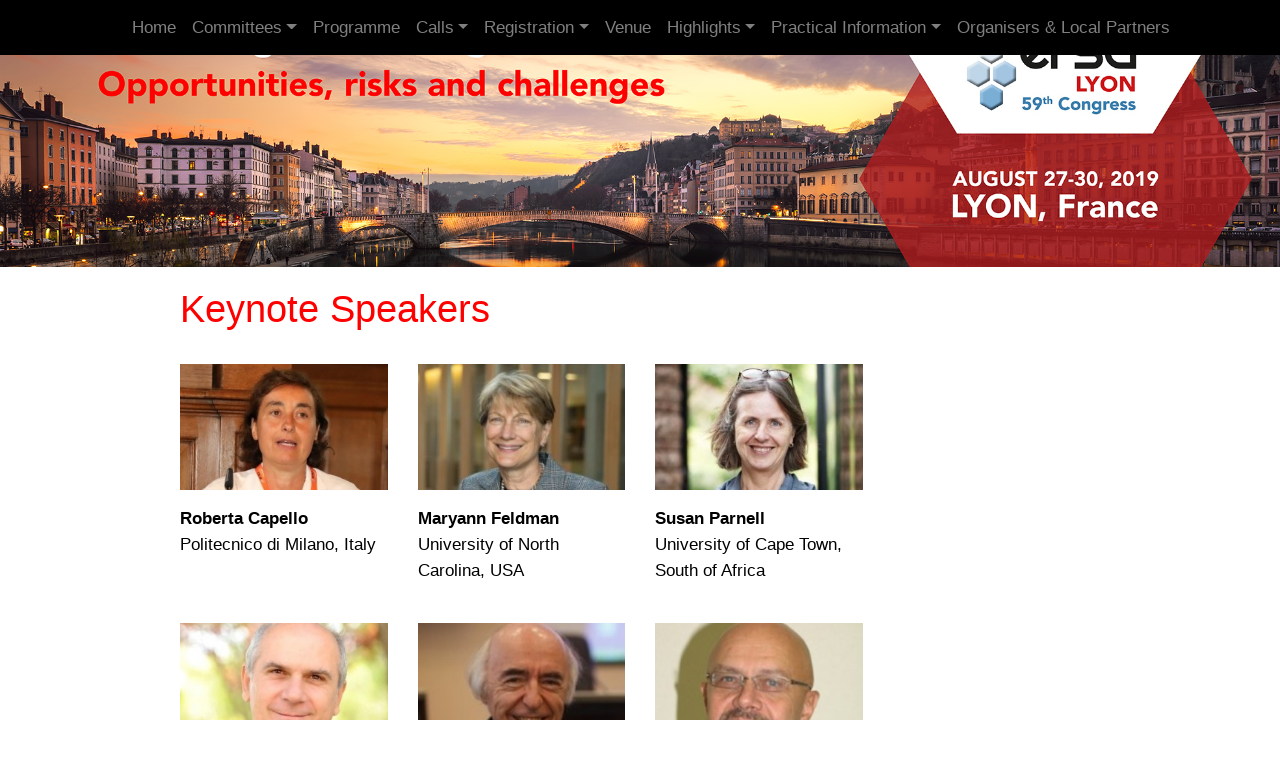

--- FILE ---
content_type: text/html; charset=utf-8
request_url: https://ersa.eventsair.com/59th-ersa-congress-lyon-27-30-august-2019/keynote-speakers/
body_size: 11286
content:
<!DOCTYPE html>
<html>
<head>
    <base href="https://ersa.eventsair.com/59th-ersa-congress-lyon-27-30-august-2019/" />

    <meta charset="UTF-8">
    <meta name="viewport" content="width=device-width, initial-scale=1, shrink-to-fit=no">

    <link rel="icon" href="https://airdrive.eventsair.com/eventsairwesteuprod/production-ersa-public/3c98dc9edb3848739446ca7ddb86f701">

    <title>59th ERSA Congress Lyon 2019</title>

    <meta name="description" content="" />
    <link rel="canonical" href="https://ersa.eventsair.com/59th-ersa-congress-lyon-27-30-august-2019/" />
    <meta property="og:locale" content="en_US" />
    <meta property="og:type" content="website" />
    <meta property="og:title" content="Keynote Speakers and Sessions - 59th ERSA Congress, Lyon, 27-30 August 2019" />
    <meta property="og:description" content="" />
    <meta property="og:url" content="ersa.eventsair.com/keynote-speakers" />
    <meta property="og:site_name" content="Keynote Speakers and Sessions" />
    <meta name="twitter:card" content="summary" />
    <meta name="twitter:description" content="" />
    <meta name="twitter:title" content="Keynote Speakers and Sessions - 59th ERSA Congress, Lyon, 27-30 August 2019" />

    <link rel="dns-prefetch" href="//maxcdn.bootstrapcdn.com" />
    <link rel="dns-prefetch" href="//airdrive.eventsair.com" />
    <link rel="dns-prefetch" href="//code.jquery.com" />
    <link rel="dns-prefetch" href="//cdnjs.cloudflare.com" />
    <link rel="dns-prefetch" href="//ersa.eventsair.com" />

    <script type="application/ld+json">
{
    "@context": "http://schema.org",
    "@type": "WebSite",
    "url": "https://ersa.eventsair.com/59th-ersa-congress-lyon-27-30-august-2019/",
    "name": "59th ERSA Congress, Lyon, 27-30 August 2019",
	"potentialAction": {
		"@type": "SearchAction",
		"target": "https://ersa.eventsair.com/59th-ersa-congress-lyon-27-30-august-2019/?s={search_term_string}",
		"query-input": "required name=search_term_string"
	}
}
</script>

    <meta name="author" content="59th ERSA Congress, Lyon, 27-30 August 2019" />
    <meta name="robots" content="INDEX, FOLLOW" />
    <meta name="keywords" content="" />

    

    <link rel="stylesheet" href="https://use.fontawesome.com/releases/v6.1.1/css/all.css" integrity="sha384-/frq1SRXYH/bSyou/HUp/hib7RVN1TawQYja658FEOodR/FQBKVqT9Ol+Oz3Olq5" crossorigin="anonymous" />
    <link rel="stylesheet" href="https://maxcdn.bootstrapcdn.com/bootstrap/4.0.0/css/bootstrap.min.css" integrity="sha384-Gn5384xqQ1aoWXA+058RXPxPg6fy4IWvTNh0E263XmFcJlSAwiGgFAW/dAiS6JXm" crossorigin="anonymous">
    <link href="https://cdn.jsdelivr.net/npm/select2@4.1.0-rc.0/dist/css/select2.min.css" rel="stylesheet" />

    
    <link href="https://airdrive.eventsair.com/EventWebsite/ersa/box/box.css?v=16.1.1.83" rel="stylesheet" type="text/css" />
<link href="https://airdrive.eventsair.com/EventWebsite/ersa/assets/minimalist-basic/content-bootstrap.css?v=16.1.1.83" rel="stylesheet" type="text/css" />
<link href="https://airdrive.eventsair.com/EventWebsite/ersa/assets/scripts/simplelightbox/simplelightbox.css?v=16.1.1.83" rel="stylesheet" type="text/css" />
<link href="https://airdrive.eventsair.com/EventWebsite/ersa/content/site.css?v=16.1.1.83" rel="stylesheet" type="text/css" />
<link href="https://airdrive.eventsair.com/EventWebsite/ersa/content/flipclock.css?v=16.1.1.83" rel="stylesheet" type="text/css" />

    <link href="https://airdrive.eventsair.com/eventsairwesteuprod/production-ersa-public/08e1637ed0944a2587160867d73ebc0f" rel="stylesheet" type="text/css" />

    <!--load jquery at the top so custom js sections can use it-->
    <script src="https://code.jquery.com/jquery-3.2.1.min.js" integrity="sha256-hwg4gsxgFZhOsEEamdOYGBf13FyQuiTwlAQgxVSNgt4=" crossorigin="anonymous"></script>
    <script src="https://airdrive.eventsair.com/EventWebsite/ersa/scripts/flipclock.min.js?v=16.1.1.83" type="text/javascript"></script>

    
</head>

<body >
    <style>
.container-fluid > .row, .container-fluid > div > .row {
padding-top: 0px;
padding-bottom: 0px;
}

.is-boxes-header {
min-height: 0px !important;
}

.the-width {
 width:100%;
}

.center-headertext{
    position: absolute;
    top: 50%;
    left: 50%;
    transform: translate(-50%, -50%);
 width: 100%;
    text-align: center;
 color:#fff !important;
}
</style>

    <script>
        var eventDateLookup = {
            year: 2019,
            month: 8,
            day: 27
        }
    </script>

    <div class="is-wrapper" data-pagetype="MultiPage">
        <div class="upper-header">
            
        </div>

        <nav class="navbar navbar-expand-md navbar-dark bg-dark nav-brand" data-sticky="sticky" data-opacity="1.0">
    <a class="navbar-brand" href="#">&nbsp;</a>
    <button class="navbar-toggler" type="button" data-toggle="collapse" data-target="#mainnav">
        <span class="navbar-toggler-icon"></span>
    </button>

    <div class="collapse navbar-collapse" id="mainnav">
        <div class="container">
            <ul class="nav navbar-nav justify-content-center">
                <li class="nav-item">
    <a class="nav-link " href="">Home</a>
</li><li class="nav-item dropdown ">
    <a class="nav-link dropdown-toggle" href="#" data-toggle="dropdown">Committees</a>
    <div class="dropdown-menu">
        <a class="dropdown-item" href="local-organising-committee">Local Organising Committee</a><a class="dropdown-item" href="scientific-committee">Scientific Committee</a>
    </div>
</li><li class="nav-item">
    <a class="nav-link " href="programme">Programme</a>
</li><li class="nav-item dropdown ">
    <a class="nav-link dropdown-toggle" href="#" data-toggle="dropdown">Calls</a>
    <div class="dropdown-menu">
        <a class="dropdown-item" href="call-for-abstracts-and-papers">Call for Abstracts (and) Papers</a>
    </div>
</li><li class="nav-item dropdown ">
    <a class="nav-link dropdown-toggle" href="#" data-toggle="dropdown">Registration</a>
    <div class="dropdown-menu">
        <a class="dropdown-item" href="congress-registration">Congress Registration</a><a class="dropdown-item" href="terms-and-conditions">Terms and Conditions</a><a class="dropdown-item" href="exhibition-opportunities">Exhibition Opportunities</a>
    </div>
</li><li class="nav-item">
    <a class="nav-link " href="venue">Venue</a>
</li><li class="nav-item dropdown ">
    <a class="nav-link dropdown-toggle" href="#" data-toggle="dropdown">Highlights</a>
    <div class="dropdown-menu">
        <a class="dropdown-item" href="keynote-speakers">Keynote Speakers and Sessions</a><a class="dropdown-item" href="programme-overview">Programme Overview</a><a class="dropdown-item" href="congress-themes">Congress Themes</a><a class="dropdown-item" href="road-to-lyon-workshop">Road to Lyon Workshop</a><a class="dropdown-item" href="technical-excursions">Technical Excursions</a><a class="dropdown-item" href="optional-tours">Optional Tours & Trips</a><a class="dropdown-item" href="social-events">Social Events</a><a class="dropdown-item" href="key-dates">Key Dates</a>
    </div>
</li><li class="nav-item dropdown ">
    <a class="nav-link dropdown-toggle" href="#" data-toggle="dropdown">Practical Information</a>
    <div class="dropdown-menu">
        <a class="dropdown-item" href="travelling">Travelling</a><a class="dropdown-item" href="accommodation">Accommodation</a><a class="dropdown-item" href="lyon-city-card">Lyon City Card</a>
    </div>
</li><li class="nav-item">
    <a class="nav-link " href="organisers-local-partners">Organisers & Local Partners</a>
</li>
            </ul>
        </div>
    </div>
</nav>

        <div id="timeZoneSelectorContainer" class="time-zone-selector-container" style="display: none">
            <select id="selectedTimeZoneId" style="width: 400px"></select>
        </div>
        <div id="eventTimeZoneName" style="display: none">(UTC+01:00) Brussels, Copenhagen, Madrid, Paris</div>

        <div class="is-section is-section-auto is-box is-bg-grey">

        <div class="is-boxes  is-boxes-header">

            <div class="is-box-centered">
                <div class="is-builder container-fluid" id="contentareaQvXguw9" style=""><div class="row">

		<div style="padding-right: 0px;padding-left: 0px;" class="col-md-12">

            <img class="the-width" style="margin: 0em;" src="https://airdrive.eventsair.com/eventsairwesteuprod/production-ersa-public/ec9bc20a0cf5403ab2337fab65774b28" alt="">

        </div>

	</div></div>
            </div>

        </div>
    
    </div>


        <div class="is-section is-section-auto is-box is-bg-light is-dark-text">

        <div class="is-boxes">

            <div class="is-box-centered">
                <div class="is-container is-builder container-fluid" id="contentareadiT3sYM" style="">
    <div class="row">
        <div class="col-md-12 center">
            <h1 style="text-align: left;">Keynote Speakers</h1>
            
        </div>
    </div>

    
<div class="row">
					<div class="col-md-3">
						<img src="https://airdrive.eventsair.com/eventsairwesteuprod/production-ersa-public/3d595c3a553c4923a12f6f8019915078">
						<p style="margin-top: 0px; font-family: Arial, sans-serif; font-size: 17px; line-height: 26px; color: rgb(0, 0, 0);"><b>Roberta&nbsp;Capello<br></b>Politecnico di Milano, Italy</p><p></p>
					</div>
					<div class="col-md-3">
						<img src="https://airdrive.eventsair.com/eventsairwesteuprod/production-ersa-public/6ecd1dc9d1154076828911c47abc2481">
						<p style="margin-top: 0px; font-size: 17px; font-family: Arial, sans-serif; color: rgb(0, 0, 0); line-height: 26px;"><b>Maryann&nbsp;Feldman<br></b>University of North Carolina, USA</p><p></p>
					</div>
					<div class="col-md-3">
						<img src="https://airdrive.eventsair.com/eventsairwesteuprod/production-ersa-public/66482e9e89094188a5576a6dcd873d8e">
						<p style="margin-top: 0px; font-size: 17px; font-family: Arial, sans-serif; color: rgb(0, 0, 0); line-height: 26px;"><b>Susan&nbsp;Parnell<br></b>University of Cape Town, South of Africa</p><p></p>
					</div>
				</div><div class="row">
					<div class="col-md-3">
						<img src="https://airdrive.eventsair.com/eventsairwesteuprod/production-ersa-public/3d660fa6544f44029fc5c72864723edf">
						<p style="margin-top: 0px; font-family: Arial, sans-serif; font-size: 17px; line-height: 26px; color: rgb(0, 0, 0);"><b>Yannis Psycharis<br></b>Panteion University, Greece</p><p></p>
					</div>
					<div class="col-md-3">
						<img src="https://airdrive.eventsair.com/eventsairwesteuprod/production-ersa-public/f32b926aa5df4ebdae0d1865c198dfcc">
						<p style="margin-top: 0px; font-size: 17px; font-family: Arial, sans-serif; color: rgb(0, 0, 0); line-height: 26px;"><b>Jacques François&nbsp;Thisse<br></b>Université Catholique de Louvain, Belgium</p><p></p>
					</div>
					<div class="col-md-3">
						<img src="https://airdrive.eventsair.com/eventsairwesteuprod/production-ersa-public/6b70bd24b7ce49c987cf375876e49633">
						<p style="margin-top: 0px; font-size: 17px; font-family: Arial, sans-serif; color: rgb(0, 0, 0); line-height: 26px;"><b>André Torre<br></b>University Paris Saclay, INRA-Agroparistech, France</p><p></p>
					</div>
				</div><div class="row">
					<div class="col-md-3">
						<img src="https://airdrive.eventsair.com/eventsairwesteuprod/production-ersa-public/1c839386b69c471cb55bd636226fb9ed">
						<p style="margin-top: 0px; font-family: Arial, sans-serif; font-size: 17px; line-height: 26px; color: rgb(0, 0, 0);"><b>Philip McCann<br></b>University Of Sheffield, UK</p><p></p>
					</div>
					<div class="col-md-3"><br><p></p>
					</div>
					<div class="col-md-3"><br><p></p>
					</div>
				</div><div class="row">

        <div class="col-md-12">

            <p style="letter-spacing: 0px; line-height: 31px;"><span style="font-size: 37px; color: rgb(255, 0, 0);">Plenary and Keynote</span> <span style="color: rgb(0, 0, 0);"><span style="font-size: 37px; color: rgb(255, 0, 0);">Sessions</span><br><span style="font-size: 17px;">Preliminary programme, update 1 April, 2019</span></span></p>

            

        </div>

    </div></div>
            </div>

        </div>
    
    </div>

<div class="is-section is-section-auto is-box is-bg-light is-dark-text">

        <div class="is-boxes">

            <div class="is-box-centered">
                <div class="is-container is-builder container-fluid" id="contentareajqUvign" style=""><div class="row"><div class="col-md-2">

            		<img src="https://airdrive.eventsair.com/eventsairwesteuprod/production-ersa-public/82d02e360c0c459587039b55ab224c9a">

        	</div>
			<div class="col-md-10
                        ">

            		<p></p><div class="edit" style="letter-spacing: 0px; line-height: 26px;"><p></p><div style="text-align: justify;"><span style="letter-spacing: 0px; line-height: 23px;"><span style="font-size: 17px;"><b></b></span></span></div><div class="edit" style="line-height: 24px;"><div><span style="font-weight: bold; color: rgb(153, 102, 51);"><span style="font-size: 23px; color: rgb(153, 102, 51);">Opening Ceremony</span></span></div><div><span style="font-size: 17px;"><span style="color: rgb(153, 102, 51);">Tuesda</span></span><span style="font-size: 17px; color: rgb(153, 102, 51);">y, 27 August, 16.</span><span style="font-size: 17px;"><span style="color: rgb(153, 102, 51);">30 - 18.00</span></span></div><div><span style="font-size: 17px;"><b style="font-size: 23px;">Professor Maryann&nbsp;Feldman&nbsp;</b>-&nbsp;University of North Carolina, USA</span></div><p><b style="font-size: 17px;"> <i class="icon ion-skip-forward"></i>&nbsp; </b><span style="letter-spacing: 0px;"><b>Platform Capitalism &amp; Regional income disparities: the power of monopolies &amp; ﬁnance</b></span></p><div style="text-align: justify;"><span style="font-size: 17px; text-align: justify; letter-spacing: 0px;">Maryann P. Feldman is the Heninger Distinguished Professor in the Department of Public Policy at the University of North Carolina, an Adjunct Professor of Finance at Kenan-Flagler Business School and a Research Director at UNC Kenan Institute of Private Enterprise.&nbsp; Her research and teaching interests focus on the areas of innovation, the commercialization of academic research and the factors that promote technological change and economic growth. Dr. Feldman is an editor of the journal,&nbsp;Research Policy</span><em style="font-size: 17px; text-align: justify; letter-spacing: 0px;">,</em><span style="font-size: 17px; text-align: justify; letter-spacing: 0px;">&nbsp;and chairs an interagency working group on Science Policy. From 2014-2017, Dr. Feldman held a joint appointment at the National Science Foundation as the Science of Science and Innovation Policy (SciSIP) Program Director.&nbsp;</span><span style="font-size: 17px; text-align: justify; letter-spacing: 0px;">Dr. Feldman was the winner of the 2013&nbsp;Global Award for Entrepreneurship Research&nbsp;for her contributions to the study of the geography of innovation and the role of entrepreneurial activity in the formation of regional industry clusters. Her dissertation,&nbsp;Geography of Innovation, examined the spatial distribution of industrial innovation and provided an empirical model of the factors and resources that affected the production of new product innovation. This publication is noted to be the first time that the term “geography” was used to describe spatial phenomenon and is now an accepted lexicon. Currently, the geography of innovation is a subject area under the strategy division of the Academy of Management.</span><span style="font-size: 17px; text-align: justify; letter-spacing: 0px; color: rgb(68, 68, 68);">&nbsp;</span><a href="http://maryannfeldman.web.unc.edu/" title="" target="_blank" style="font-size: 17px; text-align: justify; letter-spacing: 0px; background-color: rgb(255, 255, 255); color: rgb(37, 122, 226);">More</a><br></div><div><span style="font-size: 17px;"><div class="edit" style=""><p></p></div></span></div></div><p></p></div><p></p>

        	</div></div><div class="row"><div class="col-md-2">

            		<img src="https://airdrive.eventsair.com/eventsairwesteuprod/production-ersa-public/b7b250b34d3d49a0846b3926c5619bc5">

        	</div>
			<div class="col-md-10
                        ">

            		<p></p><div class="edit" style="letter-spacing: 0px; line-height: 26px;"><p></p><div style="text-align: justify;"><div><span style="font-size: 17px; letter-spacing: 0px; line-height: 23px;"><b style="font-size: 23px;">Professor Jacques François&nbsp;<span style="color: rgb(0, 0, 0);">Thisse&nbsp;</span></b></span><span style="font-size: 17px; letter-spacing: 0px;">- Université Catholique de Louvain, Belgium</span><br></div><p><span style="font-size: 17px; letter-spacing: 0px;"> <i class="icon ion-skip-forward"></i>&nbsp;&nbsp;</span><b style="letter-spacing: 0px; font-size: 17px;">About the Origin of Cities</b><span style="font-size: 17px; letter-spacing: 0px;"><br></span></p><div><span style="font-size: 17px; letter-spacing: 0px;">&nbsp;</span><span style="letter-spacing: 0px; font-size: 17px; text-align: left;">Jacques-François Thisse is
Professor Emeritus at the Center for Operations Research and Econometrics
(CORE) at the Université Catholique de Louvain (UCLouvain) where he has served faithfully for
more than four decades (with a few excursions to American and Parisian universities). He
served two terms as President of CORE and bears major responsibility for the
enviable reputation of the center and its scientific accomplishments.
Thisse received his undergraduate and graduate training in mathematics and
economics at the University of Liège and was awarded the doctorate in 1975. He
was awarded an honorary doctorate by the University of Montreal in 2005, by the Solvay price of the Belgian Science foundation in 2006, by the
Pantheon-Assas Paris II University in January 2010, and by the École Normale
Supérieure de Cachan last April.&nbsp;</span><span style="letter-spacing: 0px; font-size: 17px; text-align: left;">He has published more than 200 articles in various international journals (Econometrica, Journal of Economic theory) that deal with multiple disciplinary fields: the industrial economy, the space economy, the public economy, game theory, Etc. At the end of the years 1970, he was one of the first to analyse the functioning of markets on which goods of different qualities were sold (product differentiation). Thereafter, he was at the origin of almost all the decisive advances in this field, notably by studying the behaviour of firms when consumer choices for goods can be represented in the form of probabilities (model logit).&nbsp;</span><span style="letter-spacing: 0px; text-align: left; font-size: 17px;"><span style="letter-spacing: 0px;"><a href="http://www.narsc.org/newsite/internal/jacques-francois-thisse/" title="" target="_blank"><span style="color: rgb(37, 122, 226);">More</span></a></span></span></div></div><p></p></div><p></p>

        	</div></div><div class="row"><div class="col-md-2">

            		<img src="https://airdrive.eventsair.com/eventsairwesteuprod/production-ersa-public/c4e61512881e4b2ab1a1ea4908cfb176">

        	</div>
			<div class="col-md-10
                        ">

            		<p></p><div class="edit" style="letter-spacing: 0px; line-height: 26px;"><p></p><div style="text-align: justify;"><span style="font-size: 17px; letter-spacing: 0px; line-height: 23px;"><b style="color: rgb(153, 102, 51); font-size: 23px;">Plenary Keynote Lecture</b></span></div><div style="text-align: justify;"><span style="font-size: 17px; letter-spacing: 0px; line-height: 23px;"><span style="color: rgb(153, 102, 51);">Wednesday, 28 August, 09.00 - 10.30<br></span></span></div><div style="text-align: justify;"><span style="letter-spacing: 0px; line-height: 23px;"><b style=""><span style="font-size: 23px;">Professor Susan&nbsp;Parnell</span><span style="font-size: 17px;">&nbsp;</span></b></span><span style="font-size: 17px; letter-spacing: 0px;">- University of Cape Town, South of Africa</span></div><p style="text-align: justify;"><span style="font-size: 17px; letter-spacing: 0px;"> <i class="icon ion-skip-forward"></i>&nbsp; <b>South Africa experiences in the context of urban world challenges</b><br></span></p><span style="letter-spacing: 0px; line-height: 23px;"><span style="font-size: 17px;"><div style="text-align: justify;"><span style="font-size: 1.07rem; letter-spacing: 0px;">Susan Parnell is a Professor of Geography at the University of Cape Town (South of Africa). Her early academic research was in the area of urban historical geography and focussed on the rise of racial residential segregation and the impact of colonialism on urbanisation and town planning in Sub-Saharan Africa. Since 1994 and democracy in South Africa her work has shifted to contemporary urban policy research (local government, poverty reduction and urban environmental justice). By its nature this research is not been purely academic, but has involved liaising with local and national government and international donors. Susan Parnell is also on the boards of several local NGOs concerned with poverty alleviation, sustainability and gender equity in post-apartheid South Africa. She serves on a number of national and international advisory research panels relating to urban reconstruction.&nbsp;</span><span style="letter-spacing: 0px;">More detail on Susan Parnell's research profile is available&nbsp;</span><a href="https://www.africancentreforcities.net/people/prof-susan-parnell/" title="" target="_blank" style="letter-spacing: 0px; background-color: rgb(255, 255, 255); color: rgb(37, 122, 226);">here.</a></div></span></span><p></p></div><p></p>

        	</div></div><div class="row"><div class="col-md-2">

            		<img src="https://airdrive.eventsair.com/eventsairwesteuprod/production-ersa-public/3fed42833e7e44e28f623dcef2c315a2">

        	</div>
			<div class="col-md-10
                        ">

            		<p></p><div class="edit" style="letter-spacing: 0px; line-height: 26px;"><p></p><div style="text-align: justify;"><span style="font-size: 17px; letter-spacing: 0px; line-height: 23px;"><b style="color: rgb(153, 102, 51); font-size: 23px;">Keynote Lecture</b></span></div><div style="text-align: justify;"><span style="font-size: 17px; letter-spacing: 0px; line-height: 23px;"><span style="color: rgb(153, 102, 51);">Wednesday, 28 August, 11.00 - 13.00<br></span></span></div><div style="text-align: justify;"><span style="letter-spacing: 0px; line-height: 23px;"><b style=""><span style="font-size: 23px;">Professor Roberta <span style="color: rgb(0, 0, 0);">Capello</span></span><span style="font-size: 17px; color: rgb(255, 0, 0);">&nbsp;</span></b></span><span style="font-size: 17px; letter-spacing: 0px;">- Politecnico di Milano, Italy</span></div><p style="text-align: justify;"><span style="font-size: 17px; letter-spacing: 0px;"> <i class="icon ion-skip-forward"></i> <b>Regional development theories and formalised economic approaches: an evolving relationship</b><br></span></p><span style="letter-spacing: 0px; line-height: 23px;"><span style="font-size: 17px;"><div style="text-align: justify;"><span style="font-size: 1.07rem; letter-spacing: 0px; text-align: left;">Roberta Capello is full professor of Regional Economics at Politecnico of Milan. She got her first degree in Economics at Università Commerciale Luigi Bocconi, Milan, Italy, and her Ph.D. in Economics, at the Free University of Amsterdam, The Netherlands. She was President of the Regional Science Association International (2009-2010), Member of the European Organising Committee and Treasurer of the European Regional Science Association (ERSA) (2000-2006), and National Secretary of the Italian Section of the International Regional Science Association (1995-1998).&nbsp; She is Editor in chief of Papers in Regional Science (Wiley Blackwell, Oxford) and of the Italian Journal of Regional Science (FrancoAngeli, Milan), and of the Italian Journal of Regional Science (Il Mulino, Bologna). She is Editorial board member of several international scientific journals. She is the author of a textbook in Regional Economics, published in Italian (Il Mulino, 2004, 2° ed. 2016), in English (Routledge, 2007, 2° ed. 2016) and in Chinese (Economics and Management Publisher, 2015). She holds a Carrier prize of the 50° ERSA anniversary (Jonkoping, 2010), and a Laurea Honoris Causa from the West University of Timisoara, Romania (October, 2012). She is Fellow of the Regional Science Association International (since 2013). She is Deputy Director of the ABC Department (2017-2019).&nbsp;</span><span style="letter-spacing: 0px; text-align: left;">More details on Roberta Capello is available </span><a href="http://www.abc.polimi.it/en/teaching-staff/capello-roberta/" title="" target="_blank" style="letter-spacing: 0px; text-align: left; background-color: rgb(255, 255, 255); color: rgb(37, 122, 226);">here</a><span style="font-size: 1.07rem; letter-spacing: 0px; text-align: left;">.</span></div></span></span><p></p></div><p></p>

        	</div></div><div class="row"><div class="col-md-2">

            		<img src="https://airdrive.eventsair.com/eventsairwesteuprod/production-ersa-public/203b11ac945d4bcd91d683d734131a7d">

        	</div>
			<div class="col-md-10
                        ">

            		<p></p><div class="edit" style="letter-spacing: 0px; line-height: 26px;"><p></p><div style="text-align: justify;"><span style="letter-spacing: 0px; line-height: 23px;"><b><span style="font-size: 17px;"><span style="color: rgb(153, 102, 51); font-size: 23px;">Papers in Regional Science Keynote Lecture</span></span></b></span></div><div style="text-align: justify;"><span style="letter-spacing: 0px; line-height: 23px;"><span style="font-size: 17px;"><span style="color: rgb(153, 102, 51);">Wednesday, 28 August 2019, 16.30 - 18.00</span><br></span></span></div><div style="text-align: justify;"><b style="letter-spacing: 0px; font-size: 23px;">Professor André Torre&nbsp;</b><span style="letter-spacing: 0px; font-size: 17px;">- University Paris Saclay, INRA-Agroparistech, France</span></div><div style="text-align: justify;"><br></div><div style="text-align: justify;"><b style="letter-spacing: 0px; font-size: 17px;"> <i class="icon ion-skip-forward"></i> Is there a smart development for rural areas?</b></div><p style="text-align: justify;"><span style="letter-spacing: 0px;">André Torre is 1st class Research Professor at the University Paris-Saclay, INRA (National Institute for Agronomic Research), and AgroParistech school of engineers. He is a doctor in economics and accredited to supervise research. He is President of </span><span style="font-size: 17px; letter-spacing: 0px;">ERSA</span><span style="letter-spacing: 0px;"> (the European Regional Science Association), Director of the </span><span style="font-size: 17px; letter-spacing: 0px;">PSDR</span><span style="letter-spacing: 0px;"> research programs (For and About Regional development), and Head of the Maison des Sciences de l’Homme de Paris-Saclay. He is the managing editor of the </span><span style="font-size: 17px; letter-spacing: 0px;">Revue d’Economie Régionale et Urbaine </span><span style="letter-spacing: 0px;">(Journal of Regional and Urban Economics), and editorial board member of several international scientific journals. His research was for a long time at the cross roads of spatial and industrial economics, and related to the analysis of </span><a href="https://www.andre-torre.com/EN/thematiques_recherche.php" style="letter-spacing: 0px; background-color: rgb(255, 255, 255);">proximity relations </a><span style="letter-spacing: 0px;">and their role in coordination processes. It has in recent years become more multi-disciplinary and focused increasingly on questions related to land use planning and territorial and rural development processes. He has published 150 </span><span style="font-size: 17px; letter-spacing: 0px;">articles</span><span style="letter-spacing: 0px;"> in peer review journals and 20 </span><span style="font-size: 17px; letter-spacing: 0px;">books</span><span style="letter-spacing: 0px;"> , mostly on issues related to spatial dimensions and coordination between people or groups of stakeholders. More details on André Torre is available <a href="https://www.researchgate.net/profile/Andre_Torre" title="" target="_blank" style="color: rgb(37, 122, 226);">here</a>.</span><br></p><span style="letter-spacing: 0px; line-height: 23px;"><span style="font-size: 17px;"><div style="text-align: justify;"><a href="https://airdrive.eventsair.com/eventsairwesteuprod/production-ersa-public/3039659a47fb4cad8720d25236d35281" title="" target="_blank" style="letter-spacing: 0px; background-color: rgb(255, 255, 255); color: rgb(27, 122, 226);"></a></div></span></span><p></p></div><p></p>

        	</div></div><div class="row"><div class="col-md-2">

            		<img src="https://airdrive.eventsair.com/eventsairwesteuprod/production-ersa-public/4ff51e247d87450996bea68b991464a9">

        	</div>
			<div class="col-md-10
                        ">

            		<p></p><div class="edit" style="letter-spacing: 0px; line-height: 26px;"><p></p><div style="text-align: justify;"><span style="letter-spacing: 0px; line-height: 23px;"><b style=""><span style="font-size: 17px;"><span style="color: rgb(153, 102, 51); font-size: 23px;">Regional Science Policy and Practice Keynote Lecture</span></span></b></span></div><div style="text-align: justify;"><span style="letter-spacing: 0px; line-height: 23px;"><span style="font-size: 17px;"><span style="color: rgb(153, 102, 51);">T</span><span style="color: rgb(153, 102, 51);">hursday,</span><span style="color: rgb(153, 102, 51);"> 29 August,</span><span style="color: rgb(153, 102, 51);"> 09.00 </span><span style="color: rgb(153, 102, 51);">- </span><span style="color: rgb(153, 102, 51);">10.30</span><br></span></span></div><div style="text-align: justify;"><span style="font-size: 17px;"><b style="font-size: 23px;"><span style="letter-spacing: 0px; line-height: 23px;"></span>Professor Yannis&nbsp;Psycharis&nbsp;</b>- Panteion University, Greece</span></div><p style="text-align: justify;"><b style="font-size: 17px;"> <i class="icon ion-skip-forward"></i> &nbsp;The new landscape of regional inequalities in the European Union in the aftermath of economic crisis: analysis and policy challenges for the programming period post-2020</b><span style="font-size: 17px;"><br></span></p><span style="letter-spacing: 0px; line-height: 23px;"><span style="font-size: 17px;"><div style="text-align: justify;"><span style="letter-spacing: 0px;">Yannis Psycharis&nbsp;is
Professor of Regional Economic Analysis at the Department of Economic and
Regional Development, Panteion University of Social and Political Sciences,
Athens, Greece. He also taught regional economics at the Department of Planning
and Regional Development of the University of Thessaly in Volos, Greece
(2000-2009). He was Head of the Department of Economic and Regional Development
(2016-2018), Director of the Greek National School of Public Administration and
Local Government (2010-2012) and Senior Research Fellow at the Hellenic Observatory
of the London School of Economics (2007-2008). Currently he is Director of the
Regional Development Institute, and Deputy President of the Consignment Deposit
and Loans Fund. He is a Council of Europe expert and an OECD expert. Member of experts’
scientific committees for the Ministries of the Interior and of the Economy and
Finance, and scientific advisor to the Association of Local Government in
Greece (KEDE). He was the executive Coordinator of the 46th ERSA Conference on
28 August – September 3, 2006, that was held in Volos Greece and chair of the
joint ERSA French speaking (ASRDLF) and Greek section Conference on 5-7 July
2017, Athens, Greece. He has been member of the Scientific Committee to many
ERSA conferences, he is a member of the European Organizing Committee (EOC) of
ERSA and member of the Editorial Board of Regional
Science Policy and Practice and Région
et Développement. His research interests include regional economic
analysis, regional policy, regional public finance and public administration. More details on Yannis Psycharis' academic profile&nbsp;</span><a href="https://airdrive.eventsair.com/eventsairwesteuprod/production-ersa-public/3039659a47fb4cad8720d25236d35281" title="" target="_blank" style="letter-spacing: 0px; background-color: rgb(255, 255, 255); color: rgb(27, 122, 226);">here</a></div></span></span><p></p></div><p></p>

        	</div></div><div class="row"><div class="col-md-2">

            		<img src="https://airdrive.eventsair.com/eventsairwesteuprod/production-ersa-public/925acdbdc28e451fb22d3351dd3b0c93">

        	</div>
			<div class="col-md-10
                        ">

            		<p></p><div class="edit" style="letter-spacing: 0px; line-height: 26px;"><p></p><div style="text-align: justify;"><span style="color: rgb(153, 102, 51);"><span style="font-size: 23px;"><b style="color: rgb(153, 102, 51);">Closing Ceremony</b></span></span></div><div style="text-align: justify;"><span style="letter-spacing: 0px; line-height: 23px;"><span style="font-size: 17px;"><span style="color: rgb(153, 102, 51);">Friday,</span><span style="color: rgb(153, 102, 51);">&nbsp;30 August,</span><span style="color: rgb(153, 102, 51);">&nbsp;16.30&nbsp;</span><span style="color: rgb(153, 102, 51);">- 18.00</span><br></span></span></div><div style="text-align: justify;"><span style="font-size: 17px;"><b style="font-size: 23px;"><span style="letter-spacing: 0px; line-height: 23px;"></span>Professor Philip McCann&nbsp;</b>- University Of Sheffield, UK</span></div><p style="text-align: justify;"><b style="font-size: 17px;"> <i class="icon ion-skip-forward"></i>&nbsp;The Geography
of Discontent: Different Narratives, Different Perspectives and Different
Evidence</b></p><p style="text-align: justify;"><span style="font-size: 17px;">Philip McCann is Professor of Urban and Regional Economics in the University of Sheffield
Management School. Philip is also the Tagliaferri Research Fellow in the Department of Land Economy at
the University of Cambridge 2015-2018 and Honorary Professor of Economic Geography in the Faculty of
Spatial Sciences at the University of Groningen, The Netherlands, 2017-2022.&nbsp;He is one of the world’s most highly cited and widely published spatial economists and
economic geographers of his generation, with currently 4378 ISI-Web of Science citations, H-index= 32,
(624 citations in 2018), 5599 Scopus citations, H-index = 38, (762 citations in 2018) and 14,758 Google
Scholar citations (H-index = 57). He has won awards for his research in various countries: the 2002
Hewings Award from NARSC (North America); the 2007 Moss Madden Memorial Medal (UK and
Ireland); the 2010 ERSA 50th Anniversary Award (Europe); the 2016 Best Paper in Regional Studies Award
(International); the 2018 Best Paper in Regional Studies Award (International); and the 2019 ERSA Prize in Regional Science. His research has
generated over £4.5m/€5m in external research funding, with over £3m as a Principal Investigator. More details on Philip McCann is available <a href="https://www.sheffield.ac.uk/polopoly_fs/1.674533!/file/McCann_CV.pdf" title="" target="_blank" style="color: rgb(37, 122, 226);">here</a>.<br></span></p><p></p></div><p></p>

        	</div></div>

	



	</div>
            </div>

        </div>
    
    </div>


        <div class="is-section is-section-auto is-box is-bg-light is-dark-text">

        <div class="is-boxes">

            <div class="is-box-centered">
                <div class="is-container is-builder container-fluid is-content-1200" id="contentareaIZtk7U7" style=""><div class="row">

		<div class="col-md-4">

            		<figure><br><figcaption>

							

						</figcaption>	

				</figure>

        	</div>

        	<div class="col-md-4">

            		<figure><br><figcaption>

							<p><br></p>

						</figcaption>	

				</figure>

        	</div>

        	<div class="col-md-4">

            		<figure>

						<img src="https://airdrive.eventsair.com/eventsairwesteuprod/production-ersa-public/e66ebcba66dd4bff963871d90e31df0a">

                		<figcaption>

							<p><br></p>

						</figcaption>	

				</figure>

        	</div>

	</div></div>
            </div>

        </div>
    
    </div>


    </div>

    <script src="https://maxcdn.bootstrapcdn.com/bootstrap/4.0.0/js/bootstrap.min.js" integrity="sha384-JZR6Spejh4U02d8jOt6vLEHfe/JQGiRRSQQxSfFWpi1MquVdAyjUar5+76PVCmYl" crossorigin="anonymous"></script>
    <script src="https://cdnjs.cloudflare.com/ajax/libs/jquery-easing/1.4.1/jquery.easing.min.js" type="text/javascript"></script>
    <script src="https://cdnjs.cloudflare.com/ajax/libs/handlebars.js/4.0.11/handlebars.min.js" type="text/javascript"></script>

    <script src="https://cdnjs.cloudflare.com/ajax/libs/moment.js/2.29.1/moment.min.js" type="text/javascript"></script>
    <script src="https://cdnjs.cloudflare.com/ajax/libs/moment-timezone/0.5.33/moment-timezone-with-data.js" type="text/javascript"></script>
    <script src="https://cdn.jsdelivr.net/npm/select2@4.1.0-rc.0/dist/js/select2.min.js"></script>
    <script src="https://cdnjs.cloudflare.com/ajax/libs/lodash.js/4.17.21/lodash.min.js"></script>

    <script src="https://airdrive.eventsair.com/EventWebsite/ersa/box/box.js?v=16.1.1.83" type="text/javascript"></script>
<script src="https://airdrive.eventsair.com/EventWebsite/ersa/scripts/site.js?v=16.1.1.83" type="text/javascript"></script>
<script src="https://airdrive.eventsair.com/EventWebsite/ersa/assets/scripts/simplelightbox/simple-lightbox.min.js?v=16.1.1.83" type="text/javascript"></script>
<script src="https://airdrive.eventsair.com/EventWebsite/ersa/scripts/jslinq.min.js?v=16.1.1.83" type="text/javascript"></script>
    

    <script>
        var siteSettinsg = {
            jsonDataUrl: '',
            handlebarTemplatesUrl: '',
            agendaSearch: false
        };
    </script>

    <div class="modal branded" tabindex="-1" role="dialog" id="AgendaSearchModal">
        <div class="modal-dialog modal-lg" role="document">
            <div class="modal-content">
                <div class="modal-header">
                    <div class="col-4"></div>
                    <h3 style="margin-top: 0" class="modal-title d-inline-block col-4 text-center"><span style="margin-right: 10px" class="brandedFontColorH3 fas fa-calendar-days" aria-hidden="true"></span>Agenda</h3>
                    <div class="col-3"></div>
                    <button type="button" class="close" data-dismiss="modal" aria-label="Close">
                        <span aria-hidden="true">&times;</span>
                    </button>
                </div>
                <div class="modal-body">
                    <div id="AgendaSearchModalContent"></div>
                </div>
                <div id="AgendaSearchFooter" class="modal-footer" style="justify-content:center">
                    <button type="button" class="btn btn-outline-secondary" onclick="agendaSearch.clearSearch()">Clear</button>
                    <button type="button" class="btn btn-outline-dark" onclick="agendaSearch.applySearch()">Apply</button>
                </div>
            </div>
        </div>
    </div>


    <div class="modal branded" tabindex="-1" role="dialog" id="GenericModal">
        <div class="modal-dialog modal-lg" role="document">
            <div class="modal-content">
                <div class="modal-header">
                    <div id="GenericModalHeaderContent">
                    </div>
                    <button type="button" class="close" data-dismiss="modal" aria-label="Close">
                        <span aria-hidden="true">&times;</span>
                    </button>
                </div>
                <div class="modal-body">
                    <div id="GenericModalContent"></div>
                </div>
                <div class="modal-footer">
                    <button type="button" class="btn btn-secondary" data-dismiss="modal">Close</button>
                </div>
            </div>
        </div>
    </div>


    
</body>
</html>

--- FILE ---
content_type: text/css
request_url: https://airdrive.eventsair.com/EventWebsite/ersa/content/site.css?v=16.1.1.83
body_size: 3004
content:
/*from contentbox.css to fix slider text opacity*/
.is-opacity-20 {
    opacity: 1;
}

.is-opacity-25 {
    opacity: 1;
}

.is-opacity-30 {
    opacity: 1;
}

.is-opacity-35 {
    opacity: 1;
}

.is-opacity-40 {
    opacity: 1;
}

.is-opacity-45 {
    opacity: 1;
}

.is-opacity-50 {
    opacity: 1;
}

.is-opacity-55 {
    opacity: 1;
}

.is-opacity-60 {
    opacity: 1;
}

.is-opacity-65 {
    opacity: 1;
}

.is-opacity-70 {
    opacity: 1;
}

.is-opacity-75 {
    opacity: 1;
}

.is-opacity-80 {
    opacity: 1;
}

.is-opacity-85 {
    opacity: 1;
}

.is-opacity-90 {
    opacity: 1;
}

.is-opacity-95 {
    opacity: 1;
}

.is-opacity-20 .is-container>div>div:not(.row-tool) {
    opacity: 0.2;
}

.is-opacity-25 .is-container>div>div:not(.row-tool) {
    opacity: 0.25;
}

.is-opacity-30 .is-container>div>div:not(.row-tool) {
    opacity: 0.3;
}

.is-opacity-35 .is-container>div>div:not(.row-tool) {
    opacity: 0.35;
}

.is-opacity-40 .is-container>div>div:not(.row-tool) {
    opacity: 0.4;
}

.is-opacity-45 .is-container>div>div:not(.row-tool) {
    opacity: 0.45;
}

.is-opacity-50 .is-container>div>div:not(.row-tool) {
    opacity: 0.5;
}

.is-opacity-55 .is-container>div>div:not(.row-tool) {
    opacity: 0.55;
}

.is-opacity-60 .is-container>div>div:not(.row-tool) {
    opacity: 0.6;
}

.is-opacity-65 .is-container>div>div:not(.row-tool) {
    opacity: 0.65;
}

.is-opacity-70 .is-container>div>div:not(.row-tool) {
    opacity: 0.7;
}

.is-opacity-75 .is-container>div>div:not(.row-tool) {
    opacity: 0.75;
}

.is-opacity-80 .is-container>div>div:not(.row-tool) {
    opacity: 0.8;
}

.is-opacity-85 .is-container>div>div:not(.row-tool) {
    opacity: 0.85;
}

.is-opacity-90 .is-container>div>div:not(.row-tool) {
    opacity: 0.9;
}

.is-opacity-95 .is-container>div>div:not(.row-tool) {
    opacity: 0.95;
}


/* apply same styles on upper header as wrapper div */
.is-wrapper>div.upper-header {
    display: block;
    float: none;
    -webkit-transition: none;
    -moz-transition: none;
    -ms-transition: none;
    -o-transition: none;
    transition: none;
    /*z-index:1;*/
}

.is-wrapper .upper-header>div {
    display: table;
    width: 100%;
    height: auto;
    /* default */
    float: left;
    box-sizing: border-box;
    margin: 0;
    padding: 0;
    position: relative;
    background: #fff;
    -webkit-transition: all ease 0.3s;
    -moz-transition: all ease 0.3s;
    -ms-transition: all ease 0.3s;
    -o-transition: all ease 0.3s;
    transition: all ease 0.3s;
    /*z-index:1;*/
}

/* Boxed Layout */
.is-wrapper .upper-header .is-boxed-layout .is-container {
    padding: 50px;
    background: #fff;
}

/* 80px */
@media all and (max-width: 1280px) {
    .is-wrapper .upper-header .is-boxed-layout .is-container {
        padding: 30px;
    }

    /* 60px */
}

@media all and (max-width: 1024px) {
    .is-wrapper .upper-header .is-boxed-layout .is-container {
        padding: 30px;
    }

    .is-wrapper .upper-header .is-boxed-layout .is-overlay {
        display: none !important;
    }

    .is-wrapper .upper-header .is-boxed-layout {
        background: #fff !important;
    }
}

/* Default Layout */

/* Middle */
.is-wrapper .upper-header .is-box .is-container {
    margin-top: 10px;
    margin-bottom: 10px;
}

@media all and (max-width: 1280px) {
    .is-wrapper .upper-header .is-box .is-container {
        margin-top: 10px;
        margin-bottom: 10px;
    }
}

/* Top 
.is-wrapper .upper-header > div:first-child .is-box:first-child .is-container { margin-top:120px; } 
@media all and (max-width: 1280px) {
    .is-wrapper .upper-header > div:first-child .is-box:first-child .is-container { margin-top:80px; }
}  */
/*
@media all and (max-width: 1024px) {
    .is-wrapper .upper-header .is-box  .is-container {
        padding:40px;
    }
    .is-wrapper .upper-header > div:first-child .is-box:first-child .is-container { padding-top:80px !important; } 
}    */


/* Edge Spacing */
.is-wrapper .upper-header .is-box .is-content-top.edge-y--5 .is-container {
    margin-top: -200px;
}

.is-wrapper .upper-header .is-box .is-content-bottom.edge-y--5 .is-container {
    margin-bottom: -200px;
}

.is-wrapper .upper-header .is-box .is-content-top.edge-y--4 .is-container {
    margin-top: -160px;
}

.is-wrapper .upper-header .is-box .is-content-bottom.edge-y--4 .is-container {
    margin-bottom: -160px;
}

.is-wrapper .upper-header .is-box .is-content-top.edge-y--3 .is-container {
    margin-top: -120px;
}

.is-wrapper .upper-header .is-box .is-content-bottom.edge-y--3 .is-container {
    margin-bottom: -120px;
}

.is-wrapper .upper-header .is-box .is-content-top.edge-y--2 .is-container {
    margin-top: -80px;
}

.is-wrapper .upper-header .is-box .is-content-bottom.edge-y--2 .is-container {
    margin-bottom: -80px;
}

.is-wrapper .upper-header .is-box .is-content-top.edge-y--1 .is-container {
    margin-top: -40px;
}

.is-wrapper .upper-header .is-box .is-content-bottom.edge-y--1 .is-container {
    margin-bottom: -40px;
}

.is-wrapper .upper-header .is-box .is-content-top.edge-y-0 .is-container {
    margin-top: 0;
}

.is-wrapper .upper-header .is-box .is-content-bottom.edge-y-0 .is-container {
    margin-bottom: 0;
}

.is-wrapper .upper-header .is-box .is-content-top.edge-y-1 .is-container {
    margin-top: 40px;
}

.is-wrapper .upper-header .is-box .is-content-bottom.edge-y-1 .is-container {
    margin-bottom: 40px;
}

.is-wrapper .upper-header .is-box .is-content-top.edge-y-2 .is-container {
    margin-top: 80px;
}

.is-wrapper .upper-header .is-box .is-content-bottom.edge-y-2 .is-container {
    margin-bottom: 80px;
}

.is-wrapper .upper-header .is-box .is-content-top.edge-y-3 .is-container {
    margin-top: 120px;
}

.is-wrapper .upper-header .is-box .is-content-bottom.edge-y-3 .is-container {
    margin-bottom: 120px;
}

.is-wrapper .upper-header .is-box .is-content-top.edge-y-4 .is-container {
    margin-top: 160px;
}

.is-wrapper .upper-header .is-box .is-content-bottom.edge-y-4 .is-container {
    margin-bottom: 160px;
}

.is-wrapper .upper-header .is-box .is-content-top.edge-y-5 .is-container {
    margin-top: 200px;
}

.is-wrapper .upper-header .is-box .is-content-bottom.edge-y-5 .is-container {
    margin-bottom: 200px;
}

@media all and (max-width: 960px) {
    .is-wrapper .upper-header .is-box .is-content-top.edge-y--5 .is-container {
        margin-top: -200px;
    }

    .is-wrapper .upper-header .is-box .is-content-bottom.edge-y--5 .is-container {
        margin-bottom: -200px;
    }

    .is-wrapper .upper-header .is-box .is-content-top.edge-y--4 .is-container {
        margin-top: -160px;
    }

    .is-wrapper .upper-header .is-box .is-content-bottom.edge-y--4 .is-container {
        margin-bottom: -160px;
    }

    .is-wrapper .upper-header .is-box .is-content-top.edge-y--3 .is-container {
        margin-top: -120px;
    }

    .is-wrapper .upper-header .is-box .is-content-bottom.edge-y--3 .is-container {
        margin-bottom: -120px;
    }

    .is-wrapper .upper-header .is-box .is-content-top.edge-y--2 .is-container {
        margin-top: -80px;
    }

    .is-wrapper .upper-header .is-box .is-content-bottom.edge-y--2 .is-container {
        margin-bottom: -80px;
    }

    .is-wrapper .upper-header .is-box .is-content-top.edge-y--1 .is-container {
        margin-top: -20px;
    }

    .is-wrapper .upper-header .is-box .is-content-bottom.edge-y--1 .is-container {
        margin-bottom: -40px;
    }

    .is-wrapper .upper-header .is-box .is-content-top.edge-y-1 .is-container {
        margin-top: 40px;
    }

    /* old: 0px */
    .is-wrapper .upper-header .is-box .is-content-bottom.edge-y-1 .is-container {
        margin-bottom: 40px;
    }

    .is-wrapper .upper-header .is-box .is-content-top.edge-y-2 .is-container {
        margin-top: 40px;
    }

    .is-wrapper .upper-header .is-box .is-content-bottom.edge-y-2 .is-container {
        margin-bottom: 40px;
    }

    .is-wrapper .upper-header .is-box .is-content-top.edge-y-3 .is-container {
        margin-top: 40px;
    }

    .is-wrapper .upper-header .is-box .is-content-bottom.edge-y-3 .is-container {
        margin-bottom: 40px;
    }

    .is-wrapper .upper-header .is-box .is-content-top.edge-y-4 .is-container {
        margin-top: 40px;
    }

    .is-wrapper .upper-header .is-box .is-content-bottom.edge-y-4 .is-container {
        margin-bottom: 40px;
    }

    .is-wrapper .upper-header .is-box .is-content-top.edge-y-5 .is-container {
        margin-top: 40px;
    }

    .is-wrapper .upper-header .is-box .is-content-bottom.edge-y-5 .is-container {
        margin-bottom: 40px;
    }

    /* old: 0px */
}

/* Section Height */
.is-wrapper .upper-header>div.is-section-20 {
    height: 20%;
}

.is-wrapper .upper-header>div.is-section-30 {
    height: 30%;
}

.is-wrapper .upper-header>div.is-section-40 {
    height: 40%;
}

.is-wrapper .upper-header>div.is-section-50 {
    height: 50%;
}

.is-wrapper .upper-header>div.is-section-60 {
    height: 60%;
}

.is-wrapper .upper-header>div.is-section-75 {
    height: 75%;
}

.is-wrapper .upper-header>div.is-section-100 {
    height: 100%;
}

.is-wrapper .upper-header>div.is-section-auto {
    height: auto;
}

/* end apply same styles on upper header as wrapper div */


/*navigation dropdown*/
.dropdown-menu {
    border-radius: 0;
    margin: 0 !important;
}

.dropdown .dropdown-menu {
    display: none;
}

.dropdown-menu.show {
    display: block !important;
}

/*navigation sticky*/
.sticky {
    position: fixed;
    top: 0;
    width: 100%;
}

/*box css fix*/
/*.is-boxes {    
    background-color: inherit;
}*/

/* tabbed Agenda day heading  !important as we have other classes that force !important */
.ea-data-Agenda .nav-item a.active  {
    color: #495057 !important;
    font-size: 1.2rem;
}
.ea-data-Agenda .nav-item a  {
    color: #376092 !important;
}

.ea-data-Agenda,
.ea-data-Agenda td {
    line-height: normal !important;
}

.ea-data-Agenda .track-border {
    padding: 5px;
    border-radius: 5px;
    background: #ffe757;
    text-align: center;
}

.ea-data-Agenda .link {
    text-decoration: underline;
    cursor: pointer;
    position: relative;
    z-index: 10;
}

.agenda-search-link {
    text-decoration: underline;
    cursor: pointer;
    z-index: 10;
    font-size: 1.48rem;
    margin: 0.4em 0;
}

.agenda-track {
    padding: 4px 7px;
    border-radius: 5px;
    vertical-align: middle;
    line-height: normal;
    margin-top: 5px;
    border: 1px solid;
}

.modal-title {
    margin-bottom: 0;
    line-height: normal;
}


.modal-title {
    margin-bottom: 0;
    line-height: normal;
}

.modal-body {
    line-height: 1.5;
}

.modal-lg {
    max-width: 1000px;
}

.simple-table td {
    padding: 0;
}

.agenda-details-section1 .fa {
    min-width: 23px;
}

.bold {
    font-weight: bold;
}

b,
strong {
    font-weight: bold;
}

.speaker-header {
    padding-left: 5px;
    padding-right: 5px;
}

.no-margin {
    margin: 0 !important;
}

.stand-name {
    padding-left: 5px;
    padding-right: 5px;
    border: 1px solid #373737;
    border-radius: 3px;
    display: inline-block;
}

nav {
    z-index: 1000;
}

h5 {
    margin: 0.4em 0;
}

h6 {
    margin: 0.4em 0;
    line-height: normal;
}

.speaker-container {
    margin-bottom: 15px;
    border-bottom: 1px solid #ddd;
    padding-bottom: 15px;
}

.fixed-icon {
    min-width: 23px;
}

.authors-margin {
    margin-left: 24px;
}

.cloned-table {
    background: transparent !important;
}

.cloned-table th:not(:first-child),
.cloned-table td:not(:first-child) {
    visibility: hidden;
    background: transparent;
    border-color: transparent;
}

.cloned-table th:first-child,
.cloned-table td:first-child {
    visibility: visible;
    background: #fff;
}

.cloned-table td:first-child {
    z-index: 20;
    position: relative;
}

.scrolling-table-container {
    overflow-x: auto;
}

#timeZoneSelectorContainer {
    text-align: right;
}

.select2-selection__rendered {
    font-family: "Open Sans", sans-serif;
    text-align: left
}

.select2-dropdown {
    font-family: "Open Sans", sans-serif;
}



.keyword {}

--- FILE ---
content_type: text/css
request_url: https://airdrive.eventsair.com/eventsairwesteuprod/production-ersa-public/08e1637ed0944a2587160867d73ebc0f
body_size: 839
content:
.branded,
.is-wrapper {
	font-family: Calibri, Candara, Segoe, 'Segoe UI', Optima, Arial, sans-serif;
	color: #000000;	
}

.branded h1,
.is-wrapper h1 {
	font-family: Calibri, Candara, Segoe, 'Segoe UI', Optima, Arial, sans-serif;	
	color: #FF0000;
}

.branded h2,
.is-wrapper h2 {
	font-family: Calibri, Candara, Segoe, 'Segoe UI', Optima, Arial, sans-serif;	
	color: #FF0000;
}

.branded h3,
.is-wrapper h3 {
	font-family: Calibri, Candara, Segoe, 'Segoe UI', Optima, Arial, sans-serif;	
	color: #A06A3E;
}

.brandedFontColorH3 {
	color: #A06A3E;
}

.branded h4,
.is-wrapper h4 {
	font-family: Calibri, Candara, Segoe, 'Segoe UI', Optima, Arial, sans-serif;	
	color: #FF0000;
}

.branded h5,
.is-wrapper h5 {
	font-family: Calibri, Candara, Segoe, 'Segoe UI', Optima, Arial, sans-serif;	
	color: #A06A3E;
}


.brandedlikeH5{
	font-family: Calibri, Candara, Segoe, 'Segoe UI', Optima, Arial, sans-serif;	
	color: #A06A3E;
}

.branded h6,
.is-wrapper h6 {
	font-family: Calibri, Candara, Segoe, 'Segoe UI', Optima, Arial, sans-serif;	
	color: #FF0000;
}

.branded p,
.is-wrapper p {
	font-family: Calibri, Candara, Segoe, 'Segoe UI', Optima, Arial, sans-serif;	
	color: #000000;
}

.is-wrapper .nav-brand {
    background-color: #000000 !important;
    color: #FFFFFF !important;
	font-family: Arial, 'Helvetica Neue', Helvetica, sans-serif !important;	
}

.is-wrapper .nav-link, 
.is-wrapper .nav-link.active, 
.is-wrapper .nav-link.show  {
    color: #FFFFFF !important;
	opacity: 0.5;
}

.is-wrapper .nav-link.active  {    
	opacity: 1;
}

.speaker-header-background {
	background-color: #D9D9D9 !important;
}



--- FILE ---
content_type: text/javascript
request_url: https://airdrive.eventsair.com/EventWebsite/ersa/scripts/jslinq.min.js?v=16.1.1.83
body_size: 6839
content:
/* $linq Version 1.6.0 (by Kurtis Jones @ https://github.com/battousai999/js-linq) */!function(a,b){var c={};c.map=function(a,d){var e=arguments[2];if(a.map!==b)return a.map(d,e);var f=a.length;if(!c.isFunction(d))throw new TypeError;for(var g=new Array(f),h=0;f>h;h++)h in a&&(g[h]=d.call(e,a[h],h,a));return g},c.filter=function(a,d){var e=arguments[2];if(a.filter!==b)return a.filter(d,e);var f=a.length;if(!c.isFunction(d))throw new TypeError;for(var g=new Array,h=0;f>h;h++)if(h in a){var i=a[h];d.call(e,i,h,a)&&g.push(i)}return g},c.every=function(a,d){var e=arguments[2];if(a.every!==b)return a.every(d,e);var f=a.length;if(!c.isFunction(d))throw new TypeError;for(var g=0;f>g;g++)if(g in a&&!d.call(e,a[g],g,a))return!1;return!0},c.some=function(a,c){var d=arguments[2];if(a.some!==b)return a.some(c,d);for(var e=a.length,f=0;e>f;f++)if(f in a&&c.call(d,a[f],f,a))return!0;return!1},c.object_keys=function(a){if(Object.keys!==b)return Object.keys(a);if(a!==Object(a))throw new TypeError("object_keys called on a non-object.");var c,d=[];for(c in a)Object.prototype.hasOwnProperty.call(a,c)&&d.push(c);return d},c.isFunction=function(a){return"function"==typeof a},c.isArray=function(a){return"[object Array]"===Object.prototype.toString.call(a)},c.extendDeferredSort=function(a,b){var c=function(a){return{keySelector:a.keySelector,comparer:a.comparer,reverse:a.reverse,next:null==a.next?b:c(a.next)}};return c(a)},c.createLambda=function(a){if(c.isFunction(a))return a;if("string"==typeof a&&""!==a){if(a.indexOf("=>")<0)return new Function("$,$$,$$$","return "+a);var b=a.match(/^\s*\(?\s*([^)]*)\s*\)?\s*=>(.*)/);return new Function(b[1],"return "+b[2])}return a},c.processDeferredSort=function(a){if(null!=a.deferredSort){var b=function(a,c,d){var e;return e=d.reverse?d.comparer(d.keySelector(c),d.keySelector(a)):d.comparer(d.keySelector(a),d.keySelector(c)),0==e?null==d.next?0:b(a,c,d.next):e};a.array.sort(function(c,d){return b(c,d,a.deferredSort)}),a.deferredSort=null}},c.identity=function(a){return a},c.merge=function(a,b){return[a,b]},c.isString=function(a){return"string"==typeof a||a instanceof String},c.isBoolean=function(a){return"boolean"==typeof a||a instanceof Boolean},c.isNumber=function(a){return"number"==typeof a||a instanceof Number},c.caseInsensitiveComparer=function(a,b){var d=c.isString(a)?a.toLowerCase():a,e=c.isString(a)?b.toLowerCase():b;return e>d?-1:d>e?1:0},c.caseSensitiveComparer=function(a,b){return b>a?-1:a>b?1:0},c.defaultStringComparer=c.caseSensitiveComparer,c.strictComparer=function(a,b){return a===b},c.normalizeComparer=function(a){return function(b,d){var e=a(b,d);if(c.isBoolean(e))return e;if(c.isNumber(e))return 0==e;throw new Error("Invalid value from comparer function.")}};var d=function(a){var b=!0;arguments.length>=1&&null!=arguments[1]&&!arguments[1]&&(b=!1),b?this.array=null==a?[]:a.slice(0):this.array=a,this.deferredSort=null};d.isFunction=c.isFunction,d.isArray=c.isArray,d.identity=c.identity,d.isString=c.isString,d.isBoolean=c.isBoolean,d.isNumber=c.isNumber,d.caseInsensitiveComparer=c.caseInsensitiveComparer,d.caseSensitiveComparer=c.caseSensitiveComparer,d.defaultStringComparer=c.defaultStringComparer,d.strictComparer=c.strictComparer,d.from=function(a){return null==a?new d([]):a instanceof d?a:c.isArray(a)?new d(a):"undefined"!=typeof jQuery&&a instanceof jQuery?new d(a.get()):new d([a],!1)},d.range=function(a,b,c){if(null==a||isNaN(a))throw new Error("Invalid 'from' value.");if(null==b||isNaN(b))throw new Error("Invalid 'to' value.");(null==c||isNaN(c))&&(c=1);for(var e=[],f=a;b>=f;f+=c)e.push(f);return new d(e,!1)},d.repeat=function(a,b){(null==b||isNaN(b))&&(b=1);for(var c=[],e=0;b>e;e++)c.push(a);return new d(c,!1)},d.matches=function(a,b,c){if(null==b)throw new Error("Invalid 'pattern' value.");if(null==a)return new d([]);if("string"!=typeof a)throw new Error("Parameter 'text' is not a string.");null==c&&(c=""),c.indexOf("g")<0&&(c+="g");var e;b instanceof RegExp?(c.indexOf("i")<0&&b.ignoreCase&&(c+="i"),c.indexOf("m")<0&&b.multiline&&(c+="m"),e=b.source):e=b;var f=new RegExp(e,c),g=a.match(f);return new d(null==g?[]:g,!1)},d.properties=function(a,b,e){if(null==a)return new d([]);null!=b&&""!=b||(b="key"),null!=e&&""!=b||(e="value");var f=function(c){var d={};return d[b]=c,d[e]=a[c],d};return new d(c.map(c.object_keys(a),f),!1)},d.prototype={aggregate:function(a,b,d){if(b=c.createLambda(b),d=c.createLambda(d),null==b||!c.isFunction(b))throw new Error("Invalid operation.");if(null!=d&&!c.isFunction(d))throw new Error("Invalid result selector.");c.processDeferredSort(this);var e=this.array.length;if(0==e&&null==a)throw new Error("Cannot aggregate on empty collection when seed is not given.");for(var f=null==a?this.array[0]:a,g=null==a?1:0,h=g;e>h;h++)h in this.array&&(f=b(f,this.array[h]));return null==d?f:d(f)},all:function(a){if(a=c.createLambda(a),null==a||!c.isFunction(a))throw new Error("Invalid predicate.");return c.processDeferredSort(this),c.every(this.array,a)},any:function(a){if(a=c.createLambda(a),null!=a&&!c.isFunction(a))throw new Error("Invalid predicate.");return c.processDeferredSort(this),null==a?this.array.length>0:c.some(this.array,a)},average:function(a){if(a=c.createLambda(a),null!=a&&!c.isFunction(a))throw new Error("Invalid selector.");c.processDeferredSort(this);for(var b=this.array.length,d=0,e=1,f=0;b>f;f++)if(f in this.array){var g=null==a?this.array[f]:a(this.array[f]);if(null==g)continue;if(isNaN(g))throw new Error("Encountered an element that is not a number.");d+=(g-d)/e,e+=1}return d},batch:function(a,b){if(b=c.createLambda(b),null!=b&&!c.isFunction(b))throw new Error("Invalid result selector.");if(null==a||isNaN(a)||0>=a)throw new Error("Invalid size.");c.processDeferredSort(this);for(var e=[],f=0,g=this.array.length,h=null,i=0;g>i;i++)i in this.array&&(null==h&&(h=[],e.push(h)),h[f]=null==b?this.array[i]:b(this.array[i]),f+=1,f==a&&(h=null,f=0));return new d(e,!1)},concat:function(a){if(c.processDeferredSort(this),null==a)return new d(this.array);var b=d.from(a);return c.processDeferredSort(b),new d(this.array.concat(b.array),!1)},contains:function(a,b){if(b=c.createLambda(b),null!=b&&!c.isFunction(b))throw new Error("Invalid comparer.");return null!=b&&(b=c.normalizeComparer(b)),c.processDeferredSort(this),c.some(this.array,function(c){return null==b?c===a:b(c,a)})},count:function(a){if(a=c.createLambda(a),null!=a&&!c.isFunction(a))throw new Error("Invalid predicate.");if(c.processDeferredSort(this),null==a)return this.array.length;for(var b=this.array.length,d=0,e=0;b>e;e++)e in this.array&&a(this.array[e])&&(d+=1);return d},defaultIfEmpty:function(a){return c.processDeferredSort(this),0==this.array.length?new d([a],!1):new d(this.array)},distinct:function(a){return this.distinctBy(c.identity,a)},distinctBy:function(a,b){if(a=c.createLambda(a),b=c.createLambda(b),null==a||!c.isFunction(a))throw new Error("Invalid key selector.");if(null!=b&&!c.isFunction(b))throw new Error("Invalid comparer.");return c.processDeferredSort(this),this.groupBy(a,null,b).select(function(a){return new d(a.values,!1).first()})},elementAt:function(a){if(null==a||isNaN(a)||0>a||a>=this.array.length)throw new Error("Invalid index.");return c.processDeferredSort(this),this.array[a]},elementAtOrDefault:function(a,b){return null==a||isNaN(a)||0>a||a>=this.array.length?b:(c.processDeferredSort(this),this.array[a])},equiZip:function(a,b){if(b=c.createLambda(b),null!=b&&!c.isFunction(b))throw new Error("Invalid result selector.");null==b&&(b=c.merge),c.processDeferredSort(this);var e=d.from(a);if(c.processDeferredSort(e),this.array.length!=e.array.length)throw new Error("The two collections being equi-zipped are not of equal lengths.");for(var f=this.array.length,g=[],h=0;f>h;h++)g.push(b(this.array[h],e.array[h]));return new d(g,!1)},except:function(a,b){if(b=c.createLambda(b),null!=b&&!c.isFunction(b))throw new Error("Invalid comparer.");null!=b&&(b=c.normalizeComparer(b)),c.processDeferredSort(this),null==a&&(a=[]);var e=d.from(a);c.processDeferredSort(e);for(var f=this.array.length,g=new d([],!1),h=0;f>h;h++)if(h in this.array){var i=this.array[h],j=function(a){return null==b?a===i:b(a,i)},k=c.some(g.array,j),l=c.some(e.array,j);k||l||g.array.push(i)}return g},first:function(a){if(a=c.createLambda(a),null!=a&&!c.isFunction(a))throw new Error("Invalid predicate.");c.processDeferredSort(this);for(var b=this.array.length,d=0;b>d;d++)if(d in this.array&&(null==a||a(this.array[d])))return this.array[d];throw new Error("No first item was found in collection.")},firstOrDefault:function(a,b){if(1==arguments.length&&c.isFunction(a)&&(b=a,a=null),b=c.createLambda(b),null!=b&&!c.isFunction(b))throw new Error("Invalid predicate.");c.processDeferredSort(this);for(var d=this.array.length,e=0;d>e;e++)if(e in this.array&&(null==b||b(this.array[e])))return this.array[e];return a},foreach:function(a){if(a=c.createLambda(a),null==a||!c.isFunction(a))throw new Error("Invalid action.");c.processDeferredSort(this);for(var b=this.array.length,d=0;b>d;d++)d in this.array&&a(this.array[d],d)},groupBy:function(a,b,e){if(a=c.createLambda(a),b=c.createLambda(b),e=c.createLambda(e),null==a||!c.isFunction(a))throw new Error("Invalid key selector.");if(null!=b&&!c.isFunction(b))throw new Error("Invalid element selector.");if(null!=e&&!c.isFunction(e))throw new Error("Invalid key comparer.");null!=e&&(e=c.normalizeComparer(e)),c.processDeferredSort(this);for(var f=this.array.length,g=new d([],!1),h=0;f>h;h++){var i=this.array[h],j=a(i),k=null==b?i:b(i),l=g.firstOrDefault(null,function(a){return null==e?a.key===j:e(a.key,j)});null==l?g.array.push({key:j,values:[k]}):l.values.push(k)}return g},groupJoin:function(a,b,e,f,g){if(b=c.createLambda(b),e=c.createLambda(e),f=c.createLambda(f),g=c.createLambda(g),null==a)throw new Error("Invalid inner collection.");if(null==b||!c.isFunction(b))throw new Error("Invalid outer key selector.");if(null==e||!c.isFunction(e))throw new Error("Invalid inner key selector.");if(null==f||!c.isFunction(f))throw new Error("Invalid result selector.");if(null!=g&&!c.isFunction(g))throw new Error("Invalid key comparer.");null!=g&&(g=c.normalizeComparer(g)),c.processDeferredSort(this);for(var h=d.from(a),i=h.groupBy(e,null,g),j=this.array.length,k=[],l=0;j>l;l++)if(l in this.array){var m=this.array[l],n=b(m),o=i.firstOrDefault(null,function(a){return null==g?a.key===n:g(a.key,n)});k.push(f(m,null==o?[]:o.values))}return new d(k,!1)},index:function(a){if(null==a&&(a=0),isNaN(a))throw new Error("Invalid startIndex");return this.select(function(b,c){return{key:a+c,value:b}})},indexOf:function(a){if(a=c.createLambda(a),null==a||!c.isFunction(a))throw new Error("Invalid predicate.");c.processDeferredSort(this);for(var b=this.array.length,d=0;b>d;d++)if(d in this.array&&a(this.array[d]))return d;return-1},indexOfElement:function(a,b){if(b=c.createLambda(b),null!=b&&!c.isFunction(b))throw new Error("Invalid comparer.");null!=b&&(b=c.normalizeComparer(b)),c.processDeferredSort(this);for(var d=this.array.length,e=0;d>e;e++)if(e in this.array&&(null==b&&this.array[e]===a||null!=b&&b(this.array[e],a)))return e;return-1},intersect:function(a,b){if(null==a)return new d([],!1);b=c.createLambda(b);var e=d.from(a);if(c.processDeferredSort(e),null!=b&&!c.isFunction(b))throw new Error("Invalid comparer.");null!=b&&(b=c.normalizeComparer(b)),c.processDeferredSort(this);for(var f=this.array.length,g=new d([],!1),h=0;f>h;h++)if(h in this.array){var i=this.array[h],j=function(a){return null==b?a===i:b(a,i)},k=c.some(g.array,j),l=c.some(e.array,j);!k&&l&&g.array.push(i)}return g},join:function(a,b,e,f,g){if(b=c.createLambda(b),e=c.createLambda(e),f=c.createLambda(f),g=c.createLambda(g),null==a)throw new Error("Invalid inner collection.");if(null==b||!c.isFunction(b))throw new Error("Invalid outer key selector.");if(null==e||!c.isFunction(e))throw new Error("Invalid inner key selector.");if(null==f||!c.isFunction(f))throw new Error("Invalid result selector.");if(null!=g&&!c.isFunction(g))throw new Error("Invalid key comparer.");null!=g&&(g=c.normalizeComparer(g)),c.processDeferredSort(this);for(var h=d.from(a),i=h.groupBy(e,null,g),j=this.array.length,k=[],l=0;j>l;l++)if(l in this.array){var m=this.array[l],n=b(m),o=i.firstOrDefault(null,function(a){return null==g?a.key===n:g(a.key,n)});if(null!=o&&o.values.length>0)for(var p=o.values.length,q=0;p>q;q++)k.push(f(m,o.values[q]))}return new d(k,!1)},last:function(a){if(a=c.createLambda(a),null!=a&&!c.isFunction(a))throw new Error("Invalid predicate.");c.processDeferredSort(this);for(var b=this.array.length-1;b>=0;b--)if(b in this.array&&(null==a||a(this.array[b])))return this.array[b];throw new Error("No last item was found in collection.")},lastIndexOf:function(a){if(a=c.createLambda(a),null==a||!c.isFunction(a))throw new Error("Invalid predicate.");c.processDeferredSort(this);for(var b=this.array.length,d=b-1;d>=0;d--)if(d in this.array&&a(this.array[d]))return d;return-1},lastIndexOfElement:function(a,b){if(b=c.createLambda(b),null!=b&&!c.isFunction(b))throw new Error("Invalid comparer.");null!=b&&(b=c.normalizeComparer(b)),c.processDeferredSort(this);for(var d=this.array.length,e=d-1;e>=0;e--)if(e in this.array&&(null==b&&this.array[e]===a||null!=b&&b(this.array[e],a)))return e;return-1},lastOrDefault:function(a,b){if(1==arguments.length&&c.isFunction(a)&&(b=a,a=null),b=c.createLambda(b),null!=b&&!c.isFunction(b))throw new Error("Invalid predicate.");c.processDeferredSort(this);for(var d=this.array.length-1;d>=0;d--)if(d in this.array&&(null==b||b(this.array[d])))return this.array[d];return a},min:function(a){if(0==this.array.length)throw new Error("No minimum element.");if(a=c.createLambda(a),null!=a&&!c.isFunction(a))throw new Error("Invalid selector.");c.processDeferredSort(this);for(var b=this.array.length,d=null==a?this.array[0]:a(this.array[0]),e=1;b>e;e++)if(e in this.array){var f=null==a?this.array[e]:a(this.array[e]);d>f&&(d=f)}return d},minBy:function(a){if(0==this.array.length)throw new Error("No mininum element.");if(a=c.createLambda(a),null==a||!c.isFunction(a))throw new Error("Invalid selector.");c.processDeferredSort(this);for(var b=this.array.length,d=a(this.array[0]),e=this.array[0],f=1;b>f;f++)if(f in this.array){var g=this.array[f],h=a(g);d>h&&(d=h,e=g)}return e},max:function(a){if(0==this.array.length)throw new Error("No maximum element.");if(a=c.createLambda(a),null!=a&&!c.isFunction(a))throw new Error("Invalid selector.");c.processDeferredSort(this);for(var b=this.array.length,d=null==a?this.array[0]:a(this.array[0]),e=1;b>e;e++)if(e in this.array){var f=null==a?this.array[e]:a(this.array[e]);f>d&&(d=f)}return d},maxBy:function(a){if(0==this.array.length)throw new Error("No maximum element.");if(a=c.createLambda(a),null==a||!c.isFunction(a))throw new Error("Invalid selector.");c.processDeferredSort(this);for(var b=this.array.length,d=a(this.array[0]),e=this.array[0],f=1;b>f;f++)if(f in this.array){var g=this.array[f],h=a(g);h>d&&(d=h,e=g)}return e},orderBy:function(a,b){if(a=c.createLambda(a),b=c.createLambda(b),null==a||!c.isFunction(a))throw new Error("Invalid key selector.");if(null!=b&&!c.isFunction(b))throw new Error("Invalid comparer.");null==b&&(b=c.defaultStringComparer),c.processDeferredSort(this);var e=new d(this.array);return e.deferredSort={keySelector:a,comparer:b,reverse:!1,next:null},e},orderByDescending:function(a,b){if(a=c.createLambda(a),b=c.createLambda(b),null==a||!c.isFunction(a))throw new Error("Invalid key selector.");if(null!=b&&!c.isFunction(b))throw new Error("Invalid comparer.");null==b&&(b=c.defaultStringComparer),c.processDeferredSort(this);var e=new d(this.array);return e.deferredSort={keySelector:a,comparer:b,reverse:!0,next:null},e},pad:function(a,b){if(null==a||isNaN(a))throw new Error("Invalid width.");c.processDeferredSort(this);var e=this.array.length;return e>=a?new d(this.array):new d(this.array.concat(d.repeat(b,a-e).array),!1)},padWith:function(a,b){if(null==a||isNaN(a))throw new Error("Invalid width");if(b=c.createLambda(b),null==b||!c.isFunction(b))throw new Error("Invalid padding selector.");c.processDeferredSort(this);var e=this.array.length;if(e>=a)return new d(this.array);for(var f=[],g=e;a>g;g++)f.push(b(g));return new d(this.array.concat(f),!1)},pipe:function(a){if(a=c.createLambda(a),null==a||!c.isFunction(a))throw new Error("Invalid action.");c.processDeferredSort(this);for(var b=this.array.length,e=0;b>e;e++)e in this.array&&a(this.array[e],e);return new d(this.array)},prepend:function(a){return c.processDeferredSort(this),new d([a].concat(this.array),!1)},prescan:function(a,b){if(a=c.createLambda(a),null==a||!c.isFunction(a))throw new Error("Invalid operation.");c.processDeferredSort(this);var e=this.array.length;if(0==e)return new d([],!1);for(var f=b,g=[f],h=0;e-1>h;h++)h in this.array&&(f=a(f,this.array[h]),g.push(f));return new d(g,!1)},reverse:function(){return c.processDeferredSort(this),new d(this.array.reverse(),!1)},scan:function(a){if(a=c.createLambda(a),null==a||!c.isFunction(a))throw new Error("Invalid operation.");c.processDeferredSort(this);var b=this.array.length;if(0==b)throw new Error("Cannot scan on empty collection.");for(var e=this.array[0],f=[e],g=1;b>g;g++)g in this.array&&(e=a(e,this.array[g]),f.push(e));return new d(f,!1)},select:function(a){if(a=c.createLambda(a),null==a||!c.isFunction(a))throw new Error("Invalid selector.");return c.processDeferredSort(this),new d(c.map(this.array,a),!1)},selectMany:function(a,b){if(a=c.createLambda(a),b=c.createLambda(b),null==a||!c.isFunction(a))throw new Error("Invalid collection selector.");if(null!=b&&!c.isFunction(b))throw new Error("Invalid result selector.");c.processDeferredSort(this);for(var e=this.array.length,f=[],g=0;e>g;g++){var h=this.array[g],i=a(h,g);if(c.isArray(i)||(i=d.from(i).toArray()),null!=i&&i.length>0)for(var j=i.length,k=0;j>k;k++){var l=i[k],m=null==b?l:b(l,h);f.push(m)}}return new d(f,!1)},sequenceEqual:function(a,b){if(null==a)return!1;if(b=c.createLambda(b),null!=b&&!c.isFunction(b))throw new Error("Invalid comparer");null!=b&&(b=c.normalizeComparer(b)),c.processDeferredSort(this);var e=d.from(a);c.processDeferredSort(e);var f=this.array.length;if(f!=e.array.length)return!1;for(var g=0;f>g;g++)if(null==b){if(this.array[g]!==e.array[g])return!1}else if(!b(this.array[g],e.array[g]))return!1;return!0},sequenceEquivalent:function(a,b){if(null==a)return!1;if(b=c.createLambda(b),null!=b&&!c.isFunction(b))throw new Error("Invalid comparer.");null!=b&&(b=c.normalizeComparer(b)),c.processDeferredSort(this);var e=d.from(a);c.processDeferredSort(e);var f=this.array.length,g=e.array.length;if(f!=g)return!1;var h=this.toLookup("x => x",b),i=e.toLookup("x => x",b);return h.count()==i.count()&&h.all(function(a){var c=i.firstOrDefault(null,function(c){return null==b?c.key===a.key:b(c.key,a.key)});return null==c?!1:a.values.length==c.values.length})},single:function(a){if(a=c.createLambda(a),null==a){if(0==this.array.length)throw new Error("No single item in the collection.");if(this.array.length>1)throw new Error("More than one item in the collection.");return c.processDeferredSort(this),this.array[0]}if(!c.isFunction(a))throw new Error("Invalid predicate.");c.processDeferredSort(this);for(var b=this.array.length,d=!1,e=null,f=0;b>f;f++)if(f in this.array&&a(this.array[f])){if(d)throw new Error("More than one item matched the predicate in the collection.");d=!0,e=this.array[f]}if(!d)throw new Error("No single item matched the predicate in the collection.");return e},singleOrDefault:function(a,b){if(1==arguments.length&&c.isFunction(a)&&(b=a,a=null),b=c.createLambda(b),null==b){if(0==this.array.length)return a;if(this.array.length>1)throw new Error("More than one item in the collection.");return c.processDeferredSort(this),this.array[0]}if(!c.isFunction(b))throw new Error("Invalid predicate.");c.processDeferredSort(this);for(var d=this.array.length,e=!1,f=null,g=0;d>g;g++)if(g in this.array&&b(this.array[g])){if(e)throw new Error("More than one item matched the predicate in the collection.");e=!0,f=this.array[g]}return e?f:a},singleOrFallback:function(a){if(a=c.createLambda(a),null==a||!c.isFunction(a))throw new Error("Invalid fallback");if(c.processDeferredSort(this),0==this.array.length)return a();if(1==this.array.length)return this.array[0];throw new Error("More than one item in the collection.")},skip:function(a){if(null==a||isNaN(a))throw new Error("Invalid count.");return c.processDeferredSort(this),new d(this.array.slice(a),!1)},skipUntil:function(a){if(a=c.createLambda(a),null==a||!c.isFunction(a))throw new Error("Invalid predicate");return this.skipWhile(function(b){return!a(b)})},skipWhile:function(a){if(a=c.createLambda(a),null==a||!c.isFunction(a))throw new Error("Invalid predicate.");c.processDeferredSort(this);for(var b=this.array.length,e=[],f=!0,g=0;b>g;g++){var h=this.array[g];f?a(h)||(f=!1,e.push(h)):e.push(h)}return new d(e,!1)},sum:function(a){if(c.processDeferredSort(this),0==this.array.length)return 0;if(a=c.createLambda(a),null!=a&&!c.isFunction(a))throw new Error("Invalid selector.");for(var b=this.array.length,d=0,e=0;b>e;e++)if(e in this.array){var f=null==a?this.array[e]:a(this.array[e]);null!=f&&(d+=f)}return d},take:function(a){if(null==a||isNaN(a))throw new Error("Invalid count.");return c.processDeferredSort(this),new d(this.array.slice(0,a),!1)},takeEvery:function(a){if(null==a||isNaN(a))throw new Error("Invalid count.");return c.processDeferredSort(this),this.where(function(b,c){return c%a==0})},takeLast:function(a){if(null==a||isNaN(a))throw new Error("Invalid count.");return c.processDeferredSort(this),0>=a?new d([],!1):(a>this.array.length&&(a=this.array.length),new d(this.array.slice(this.array.length-a),!1))},takeUntil:function(a){if(a=c.createLambda(a),null==a||!c.isFunction(a))throw new Error("Invalid predicate");return this.takeWhile(function(b){return!a(b)})},takeWhile:function(a){if(a=c.createLambda(a),null==a||!c.isFunction(a))throw new Error("Invalid predicate.");c.processDeferredSort(this);for(var b=this.array.length,e=[],f=!0,g=0;b>g&&f;g++){var h=this.array[g];a(h)?e.push(h):f=!1}return new d(e,!1)},thenBy:function(a,b){if(a=c.createLambda(a),b=c.createLambda(b),null==a||!c.isFunction(a))throw new Error("Invalid key selector.");if(null!=b&&!c.isFunction(b))throw new Error("Invalid comparer.");if(null==this.deferredSort)throw new Error("ThenBy can only be called following an OrderBy/OrderByDescending.");null==b&&(b=c.defaultStringComparer);var e=new d(this.array);return e.deferredSort=c.extendDeferredSort(this.deferredSort,{keySelector:a,comparer:b,reverse:!1,next:null}),e},thenByDescending:function(a,b){if(a=c.createLambda(a),b=c.createLambda(b),null==a||!c.isFunction(a))throw new Error("Invalid key selector.");if(null!=b&&!c.isFunction(b))throw new Error("Invalid comparer.");if(null==this.deferredSort)throw new Error("ThenByDescending can only be called following an OrderBy/OrderByDescending.");null==b&&(b=c.defaultStringComparer);var e=new d(this.array);return e.deferredSort=c.extendDeferredSort(this.deferredSort,{keySelector:a,comparer:b,reverse:!0,next:null}),e},toDelimitedString:function(a){return null==a&&(a=","),c.processDeferredSort(this),this.array.join(a)},toDictionary:function(a,b){if(a=c.createLambda(a),b=c.createLambda(b),null==a||!c.isFunction(a))throw new Error("Invalid key selector.");if(null!=b&&!c.isFunction(b))throw new Error("Invalid element selector.");c.processDeferredSort(this);for(var d=this.array.length,e={},f=0;d>f;f++){var g=this.array[f],h=a(g);if(h in e)throw new Error("Duplicate key in collection.");e[h]=null==b?g:b(g)}return e},toJQuery:function(){if(!jQuery)throw new Error("Cannot return jQuery object--jQuery not available.");return c.processDeferredSort(this),jQuery(this.array)},toLookup:function(a,b){if(a=c.createLambda(a),b=c.createLambda(b),null==a||!c.isFunction(a))throw new Error("Invalid key selector.");if(null!=b&&!c.isFunction(b))throw new Error("Invalid comparer");null!=b&&(b=c.normalizeComparer(b)),c.processDeferredSort(this);for(var e=new d([],!1),f=this.array.length,g=0;f>g;g++)if(g in this.array){var h=this.array[g],i=a(h),j=e.firstOrDefault(null,function(a){return null==b?a.key===i:b(a.key,i)});null==j&&(j={key:i,values:[]},e.array.push(j)),j.values.push(h)}return e},union:function(a,b){if(b=c.createLambda(b),null!=b&&!c.isFunction(b))throw new Error("Invalid comparer.");null!=b&&(b=c.normalizeComparer(b)),c.processDeferredSort(this);var e=d.from(null==a?[]:a);c.processDeferredSort(e);for(var f=this.array.length,g=new d([],!1),h=0;f>h;h++)if(h in this.array){var i=this.array[h],j=c.some(g.array,function(a){return null==b?a===i:b(a,i)});j||g.array.push(i)}f=e.array.length;for(var h=0;f>h;h++)if(h in e.array){var i=e.array[h],j=c.some(g.array,function(a){return null==b?a===i:b(a,i)});j||g.array.push(i)}return g},where:function(a){if(a=c.createLambda(a),null==a||!c.isFunction(a))throw new Error("Invalid predicate.");return c.processDeferredSort(this),new d(c.filter(this.array,a),!1)},zip:function(a,b){if(b=c.createLambda(b),null!=b&&!c.isFunction(b))throw new Error("Invalid result selector.");if(null==b&&(b=c.merge),c.processDeferredSort(this),null==a)return new d([],!1);var e=d.from(a);c.processDeferredSort(e);for(var f=Math.min(this.array.length,e.array.length),g=[],h=0;f>h;h++)g.push(b(this.array[h],e.array[h]));return new d(g,!1)},zipLongest:function(a,b,e,f){if(f=c.createLambda(f),null!=f&&!c.isFunction(f))throw new Error("Invalid result selector.");null==f&&(f=c.merge),c.processDeferredSort(this);var g=d.from(a);c.processDeferredSort(g);for(var h=Math.max(this.array.length,g.array.length),i=[],j=0;h>j;j++)i.push(f(j>=this.array.length?b:this.array[j],j>=g.array.length?e:g.array[j]));return new d(i,!1)},toArray:function(){return c.processDeferredSort(this),this.array.slice(0)}},"undefined"!=typeof module&&module.exports?module.exports=d:(a.linq=d,a.$linq=d.from)}(this);